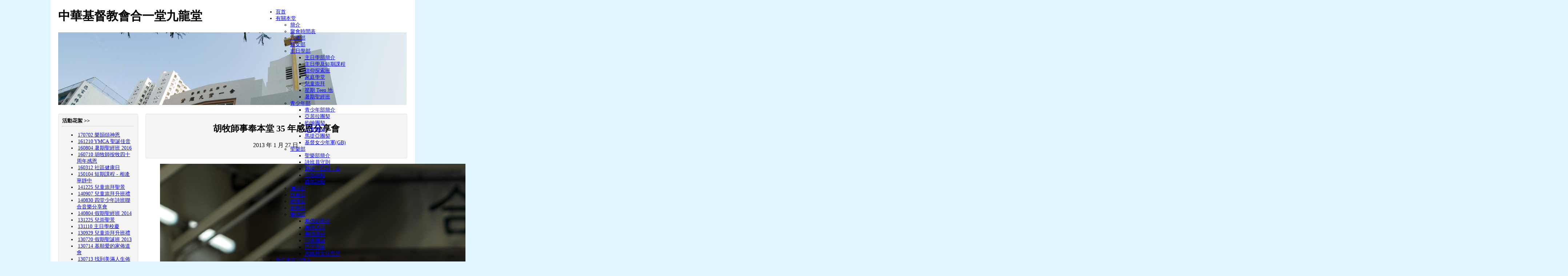

--- FILE ---
content_type: text/html; charset=UTF-8
request_url: http://klnc.hopyatchurch.org.hk/144/134/130127-35/
body_size: 17279
content:
<!DOCTYPE html>
<html lang="en">

<head>
	<!-- Global site tag (gtag.js) - Google Analytics -->
	<script async src="https://www.googletagmanager.com/gtag/js?id=G-Y3YX842ZEZ"></script>
	<script>
	window.dataLayer = window.dataLayer || [];
	function gtag(){dataLayer.push(arguments);}
	gtag('js', new Date());

	gtag('config', 'G-Y3YX842ZEZ');
	</script>	
	<!-- Site Header Content //--> 
	<link href="/themes/church/images/favicon.ico" rel="shortcut icon" type="image/x-icon" />
	<link rel="stylesheet" media="screen" type="text/css" href="/themes/church/css/my.bootstrap.css" />
	<link rel="stylesheet" media="screen" type="text/css" href="/files/cache/css/church/main.css" />
	<link rel="stylesheet" media="screen" type="text/css" href="/files/cache/css/church/typography.css" />
	<link href='//fonts.googleapis.com/css?family=Merriweather:400,700,900,300' rel='stylesheet' type='text/css' />

	<!-- Le HTML5 shim, for IE6-8 support of HTML5 elements -->
	<!--[if lt IE 9]>
	<script src="http://html5shim.googlecode.com/svn/trunk/html5.js"></script>
	<![endif]-->
	
	
<meta http-equiv="content-type" content="text/html; charset=UTF-8" />
<title>合一堂</title>
<meta name="description" content="" />
<meta name="generator" content="concrete5 - 5.6.4.0" />
<script type="text/javascript">
var CCM_DISPATCHER_FILENAME = '/index.php';var CCM_CID = 179;var CCM_EDIT_MODE = false;var CCM_ARRANGE_MODE = false;var CCM_IMAGE_PATH = "/updates/concrete5.6.4.0/concrete/images";
var CCM_TOOLS_PATH = "/index.php/tools/required";
var CCM_BASE_URL = "http://klnc.hopyatchurch.org.hk";
var CCM_REL = "";

</script>

	<link rel="shortcut icon" href="/files/1314/7089/6958/favicons.png" type="image/x-icon" />
	<link rel="icon" href="/files/1314/7089/6958/favicons.png" type="image/x-icon" />
<link rel="stylesheet" type="text/css" href="/updates/concrete5.6.4.0/concrete/css/ccm.base.css" />
<script type="text/javascript" src="/updates/concrete5.6.4.0/concrete/js/jquery.js"></script>
<script type="text/javascript" src="/updates/concrete5.6.4.0/concrete/js/ccm.base.js"></script>
<style type="text/css"> 
#blockStyle108Sidebar22 {background-repeat:no-repeat; } 
#blockStyle329Main35 {background-color:#fff0f0; background-repeat:no-repeat; } 
</style>
<link rel="stylesheet" type="text/css" href="/packages/tra_blueberry_slider/blocks/tra_blueberry_slider/css/blueberry.css" />
<script type="text/javascript" src="/packages/tra_blueberry_slider/blocks/tra_blueberry_slider/js/jquery.blueberry.js"></script>

	<script src="/themes/church/js/bootstrap.min.js"></script>	<script type='text/javascript' src="/themes/church/js/jquery.s2t.js"></script>  
	<script type="text/javascript">
		$(document).ready(function(){
			$('#wrapper input[name=Submit][type=submit][value=Submit]').attr('disabled', 'disabled');
		});
	</script>
	
</head>

<body>
	<div id="wrapper" ">
		<div class="header">
			<h1>中華基督教會合一堂九龍堂</h1>			<nav class="navbar">
				<div class="navbar-inner">
					<ul class="nav pull-right"><li class=""><a href="/" target="_self" class="" >頁首</a></li><li class="dropdown"><a href="#" target="_self" class="dropdown-toggle" data-toggle="dropdown">有關本堂<b class="caret"></b></a><ul class="dropdown-menu"><li class=""><a href="/about/147/" target="_self" class="" >簡介</a></li><li class=""><a href="/about/time/" target="_self" class="" >聚會時間表</a></li><li class=""><a href="/about/preach/" target="_self" class="" >宣道部</a></li><li class=""><a href="/about/148/" target="_self" class="" >婦女部</a></li><li class="dropdown-submenu"><a href="#" target="_self" class="dropdown-toggle" data-toggle="dropdown">主日學部</a><ul class="dropdown-menu"><li class=""><a href="/about/139/152/" target="_self" class="" >主日學部簡介</a></li><li class=""><a href="/about/139/212/" target="_self" class="" >主日學及短期課程</a></li><li class=""><a href="/about/139/228/" target="_self" class="" >信仰探索班</a></li><li class=""><a href="/about/139/150/" target="_self" class="" >家庭學堂</a></li><li class=""><a href="/about/139/149/" target="_self" class="" >兒童崇拜</a></li><li class=""><a href="/about/139/teen/" target="_self" class="" >星期 Teen 地</a></li><li class=""><a href="/about/139/beginner/" target="_self" class="" >暑期聖經班</a></li></ul></li><li class="dropdown-submenu"><a href="#" target="_self" class="dropdown-toggle" data-toggle="dropdown">青少年部</a><ul class="dropdown-menu"><li class=""><a href="/about/youth/youthabout/" target="_self" class="" >青少年部簡介</a></li><li class=""><a href="/about/youth/aquila/" target="_self" class="" >亞居拉團契</a></li><li class=""><a href="/about/youth/john/" target="_self" class="" >約翰團契</a></li><li class=""><a href="/about/youth/teen/" target="_self" class="" >少青團契</a></li><li class=""><a href="/about/youth/177/" target="_self" class="" >馬提亞團契</a></li><li class=""><a href="/about/youth/gb/" target="_self" class="" >基督女少年軍(GB)</a></li></ul></li><li class="dropdown-submenu"><a href="#" target="_self" class="dropdown-toggle" data-toggle="dropdown">聖樂部</a><ul class="dropdown-menu"><li class=""><a href="/about/146/musicabout/" target="_self" class="" >聖樂部簡介</a></li><li class=""><a href="/about/146/musicrule/" target="_self" class="" >詩班員守則</a></li><li class=""><a href="/about/146/schedule/" target="_self" class="" >獻詩「日程」表</a></li><li class=""><a href="/about/146/musicteen/" target="_self" class="" >少年詩班</a></li><li class=""><a href="/about/146/213/" target="_self" class="" >成年詩班</a></li></ul></li><li class=""><a href="/about/158/" target="_self" class="" >聯誼部</a></li><li class=""><a href="/about/159/" target="_self" class="" >慈惠部</a></li><li class=""><a href="/about/160/" target="_self" class="" >經濟部</a></li><li class=""><a href="/about/145/" target="_self" class="" >庶務部</a></li><li class="dropdown-submenu"><a href="#" target="_self" class="dropdown-toggle" data-toggle="dropdown">差傳部</a><ul class="dropdown-menu"><li class=""><a href="/about/161/253/" target="_self" class="" >差傳部簡介</a></li><li class=""><a href="/about/161/247/" target="_self" class="" >差傳通訊</a></li><li class=""><a href="/about/161/249/" target="_self" class="" >差傳課程</a></li><li class=""><a href="/about/161/250/" target="_self" class="" >宣教團契</a></li><li class=""><a href="/about/161/251/" target="_self" class="" >溫習天地</a></li><li class=""><a href="/about/161/252/" target="_self" class="" >內地跨文化學習</a></li></ul></li></ul></li><li class=""><a href="/141/" target="_self" class="" >崇拜主席宣道表</a></li><li class="active dropdown"><a href="#" target="_self" class="dropdown-toggle" data-toggle="dropdown">其他<b class="caret"></b></a><ul class="dropdown-menu"><li class="dropdown-submenu"><a href="#" target="_self" class="dropdown-toggle" data-toggle="dropdown">九龍堂主任牧師文章</a><ul class="dropdown-menu"><li class=""><a href="/144/pasterleung/2021-8/" target="_self" class="" >從善用恩賜至建立九龍堂(一)</a></li><li class=""><a href="/144/pasterleung/255/" target="_self" class="" >從善用恩賜至建立九龍堂(二)</a></li></ul></li><li class="dropdown-submenu"><a href="#" target="_self" class="dropdown-toggle" data-toggle="dropdown">主任牧師的話</a><ul class="dropdown-menu"><li class=""><a href="/144/pastorhui/202309-2/" target="_self" class="" >2023 年 09 月 (2)</a></li><li class=""><a href="/144/pastorhui/2023-9/" target="_self" class="" >2023 年 09 月</a></li><li class=""><a href="/144/pastorhui/2023-08/" target="_self" class="" >2023 年 08 月</a></li><li class=""><a href="/144/pastorhui/2023-02/" target="_self" class="" >2023 年 02 月</a></li><li class=""><a href="/144/pastorhui/2022-03/" target="_self" class="" >2022 年 03 月</a></li><li class=""><a href="/144/pastorhui/2022-01/" target="_self" class="" >2022 年 01 月</a></li><li class=""><a href="/144/pastorhui/2021-11/" target="_self" class="" >2021 年 11 月</a></li><li class=""><a href="/144/pastorhui/2021-10/" target="_self" class="" >2021 年 10 月</a></li><li class=""><a href="/144/pastorhui/2021-9/" target="_self" class="" >2021 年 9 月</a></li><li class=""><a href="/144/pastorhui/2021-8/" target="_self" class="" >2021 年 8 月</a></li><li class=""><a href="/144/pastorhui/2021-7/" target="_self" class="" >2021 年 7 月</a></li><li class=""><a href="/144/pastorhui/2021-6/" target="_self" class="" >2021 年 6 月</a></li><li class=""><a href="/144/pastorhui/20215/" target="_self" class="" >2021 年 5 月</a></li><li class=""><a href="/144/pastorhui/20214/" target="_self" class="" >2021 年 4 月</a></li><li class=""><a href="/144/pastorhui/20212/" target="_self" class="" >2021 年 2 月</a></li><li class=""><a href="/144/pastorhui/2020-12/" target="_self" class="" >2020 年 12 月</a></li><li class=""><a href="/144/pastorhui/2020-11/" target="_self" class="" >2020 年 11 月</a></li><li class=""><a href="/144/pastorhui/2020-10/" target="_self" class="" >2020 年 10 月</a></li><li class=""><a href="/144/pastorhui/2020-9/" target="_self" class="" >2020 年 9 月</a></li><li class=""><a href="/144/pastorhui/2020-8/" target="_self" class="" >2020 年 8 月</a></li></ul></li><li class=""><a href="/144/261/" target="_self" class="" >執事文章</a></li><li class="active dropdown-submenu"><a href="#" target="_self" class="dropdown-toggle" data-toggle="dropdown">活動花絮</a><ul class="dropdown-menu"><li class=""><a href="/144/134/170702/" target="_self" class="" >170702 樂韻頌神恩</a></li><li class=""><a href="/144/134/161210-ymca/" target="_self" class="" >161210 YMCA 聖誕佳音</a></li><li class=""><a href="/144/134/160804-2016/" target="_self" class="" >160804 暑期聖經班 2016</a></li><li class=""><a href="/144/134/160710/" target="_self" class="" >160710 胡牧師按牧四十周年感恩</a></li><li class=""><a href="/144/134/160312/" target="_self" class="" >160312 社區健康日</a></li><li class=""><a href="/144/134/150104/" target="_self" class="" >150104 短期課程 - 相逄寧靜中</a></li><li class=""><a href="/144/134/141225/" target="_self" class="" >141225 兒童祟拜聖景</a></li><li class=""><a href="/144/134/140907sundayschool/" target="_self" class="" >140907 兒童祟拜升班禮</a></li><li class=""><a href="/144/134/140830-choir/" target="_self" class="" >140830 四堂少年詩班聯合音樂分享會</a></li><li class=""><a href="/144/134/140804-2014/" target="_self" class="" >140804 假期聖經班 2014</a></li><li class=""><a href="/144/134/2013xmas/" target="_self" class="" >131225 兒崇聖景</a></li><li class=""><a href="/144/134/131110sundayschoolyear/" target="_self" class="" >131110 主日學校慶</a></li><li class=""><a href="/144/134/2013_promote/" target="_self" class="" >130929 兒童崇拜升班禮</a></li><li class=""><a href="/144/134/summerclass2013/" target="_self" class="" >130720 假期聖誕班 2013</a></li><li class=""><a href="/144/134/130725/" target="_self" class="" >130714 基順愛的家佈道會</a></li><li class=""><a href="/144/134/130713/" target="_self" class="" >130713 找到美滿人生佈道會</a></li><li class=""><a href="/144/134/130630joelau/" target="_self" class="" >130630 劉文祖宣教師離職晚宴</a></li><li class=""><a href="/144/134/130630/" target="_self" class="" >130630 堂會成員退修會</a></li><li class=""><a href="/144/134/130601/" target="_self" class="" >130601 差傳課程『成為佈道人』</a></li><li class=""><a href="/144/134/130324-bbq/" target="_self" class="" >130324 兒童祟拜親子 BBQ</a></li><li class=""><a href="/144/134/130202/" target="_self" class="" >130202 導師培訓課程:更新事奉心, 導師齊關心</a></li><li class="active"><a href="/144/134/130127-35/" target="_self" class="" >130127 胡丙杰牧師合一堂牧職35週年</a></li><li class=""><a href="/144/134/121110/" target="_self" class="" >121110 堂慶培靈會</a></li></ul></li><li class="dropdown-submenu"><a href="#" target="_self" class="dropdown-toggle" data-toggle="dropdown">聯絡我們</a><ul class="dropdown-menu"><li class=""><a href="/144/138/address/" target="_self" class="" >本堂地址電話</a></li><li class=""><a href="/144/138/contact-us/" target="_self" class="" >留言</a></li></ul></li><li class=""><a href="/144/142/" target="_self" class="" >代禱事項</a></li><li class=""><a href="/144/262/" target="_self" class="" >執事文章</a></li><li class=""><a href="/144/263/" target="_self" class="" >執事文章</a></li><li class=""><a href="/144/264/" target="_self" class="" >執事文章</a></li><li class=""><a href="/144/265/" target="_self" class="" >執事文章</a></li></ul></li></ul> 
				</div>
			</nav>
			<div id="header-image">
				<img border="0" class="ccm-image-block" alt="" src="/files/4713/6429/1508/banner_001.jpg" width="960" height="200" />			</div>
		</div>
		<div class="clear" />
<div class="">
	<div class="leftCol">
		<div></div>		<div>
				<div id="blockStyle108Sidebar22" class=" ccm-block-styles" >
<div class="myBox"><div style="font-weight: bold;">活動花絮 >></div><hr /><ul class="nav"><li class=""><a href="/144/134/170702/" target="_self" class="">170702 樂韻頌神恩</a></li><li class=""><a href="/144/134/161210-ymca/" target="_self" class="">161210 YMCA 聖誕佳音</a></li><li class=""><a href="/144/134/160804-2016/" target="_self" class="">160804 暑期聖經班 2016</a></li><li class=""><a href="/144/134/160710/" target="_self" class="">160710 胡牧師按牧四十周年感恩</a></li><li class=""><a href="/144/134/160312/" target="_self" class="">160312 社區健康日</a></li><li class=""><a href="/144/134/150104/" target="_self" class="">150104 短期課程 - 相逄寧靜中</a></li><li class=""><a href="/144/134/141225/" target="_self" class="">141225 兒童祟拜聖景</a></li><li class=""><a href="/144/134/140907sundayschool/" target="_self" class="">140907 兒童祟拜升班禮</a></li><li class=""><a href="/144/134/140830-choir/" target="_self" class="">140830 四堂少年詩班聯合音樂分享會</a></li><li class=""><a href="/144/134/140804-2014/" target="_self" class="">140804 假期聖經班 2014</a></li><li class=""><a href="/144/134/2013xmas/" target="_self" class="">131225 兒崇聖景</a></li><li class=""><a href="/144/134/131110sundayschoolyear/" target="_self" class="">131110 主日學校慶</a></li><li class=""><a href="/144/134/2013_promote/" target="_self" class="">130929 兒童崇拜升班禮</a></li><li class=""><a href="/144/134/summerclass2013/" target="_self" class="">130720 假期聖誕班 2013</a></li><li class=""><a href="/144/134/130725/" target="_self" class="">130714 基順愛的家佈道會</a></li><li class=""><a href="/144/134/130713/" target="_self" class="">130713 找到美滿人生佈道會</a></li><li class=""><a href="/144/134/130630joelau/" target="_self" class="">130630 劉文祖宣教師離職晚宴</a></li><li class=""><a href="/144/134/130630/" target="_self" class="">130630 堂會成員退修會</a></li><li class=""><a href="/144/134/130601/" target="_self" class="">130601 差傳課程『成為佈道人』</a></li><li class=""><a href="/144/134/130324-bbq/" target="_self" class="">130324 兒童祟拜親子 BBQ</a></li><li class=""><a href="/144/134/130202/" target="_self" class="">130202 導師培訓課程:更新事奉心, 導師齊關心</a></li><li class="nav-selected nav-path-selected"><a href="/144/134/130127-35/" target="_self" class="nav-selected nav-path-selected">130127 胡丙杰牧師合一堂牧職35週年</a></li><li class=""><a href="/144/134/121110/" target="_self" class="">121110 堂慶培靈會</a></li></ul></div></div>		</div>
	</div>
	<div class="rightCol">
			<div id="blockStyle329Main35" class="myBox ccm-block-styles" >
<p style="text-align: center;"><span style="font-size: x-large;"><strong>胡牧師事奉</strong></span><strong style="font-size: x-large;">本堂</strong><strong style="font-size: x-large;"> 35 年感恩分享會</strong></p>
<p style="text-align: center;"><strong style="font-size: x-large;"></strong><span style="font-size: medium;">2013 年 1 月 27 日 </span></p></div>
<div id="bb327" class="blueberry">
  <ul class="bbslides">
        <li>
        <img src='/files/3113/6913/0476/DSC_3828.jpg' />
      </li>
        <li>
        <img src='/files/7313/6913/0480/DSC_3839.jpg' />
      </li>
        <li>
        <img src='/files/5613/6913/0486/DSC_3846.jpg' />
      </li>
    </ul>
</div>

<script type="text/javascript">

// <![CDATA[
$(function() {
	$('#bb327').css('max-width','640px');
	$('#bb327').css('margin','5px auto');
	
		  $('#bb327').css('padding','0px');
		
	$('#bb327').blueberry({pager:true, interval:5});
});
// ]]>

</script>	</div>
</div>	
<div style="clear: both;" />	

<footer>
	<br />
	<div style='float: left;'>
	<p>&copy; Hop Yat Church 2026</p>
	</div>

	<div style='float: right;'>
			<span class="sign-in"><a href="/index.php/login/">教友登入</a></span>
		</div>
	<div style='clear: both;' />
</footer>

</div>

</body>
</html>


--- FILE ---
content_type: text/css
request_url: http://klnc.hopyatchurch.org.hk/files/cache/css/church/main.css
body_size: 1896
content:
#wrapper { position: relative; background-color: white; margin-top: -50px; padding: 50px 20px 0; }
#wrapper .navbar { position: absolute; top: 60px; right: 20px; }
#wrapper .header { padding-bottom: 20px; }
#wrapper .leftCol { width: 220px; float: left; }
#wrapper .rightCol { width: 720px; float: right; }

#wrapper .myBox {
  min-height: 20px;
  padding: 10px;
  margin-bottom: 15px;
  background-color: #f5f5f5;
  border: 1px solid #e3e3e3;
  -webkit-border-radius: 4px;
     -moz-border-radius: 4px;
          border-radius: 4px;
  -webkit-box-shadow: inset 0 1px 1px rgba(0, 0, 0, 0.05);
     -moz-box-shadow: inset 0 1px 1px rgba(0, 0, 0, 0.05);
          box-shadow: inset 0 1px 1px rgba(0, 0, 0, 0.05);
}

#wrapper .navbar-inner { padding-left: 0; padding-right: 0; margin-bottom: 10px; }
#wrapper .navbar-inner .nav li.dropdown > ul.dropdown-menu { margin-top: 0; }
#wrapper .navbar-inner .nav li.dropdown:hover > ul.dropdown-menu { display: block; }

#wrapper a.fancybox-content-link { font-size: 1.1em; font-weight: bold; }
.fancybox-content p { font-size: 1.1em; }

#wrapper .myBox hr { margin: 5px 0; border: 1px inset white; border-top: 1px solid rgb(200, 200, 200); }
#wrapper .myBox .nav { margin-bottom: 10px; }
#wrapper .myBox .nav > li  a{ padding-top: 3px; padding-bottom: 3px; padding-left: 3px; }
#wrapper .myBox .nav > li.nav-selected a { font-weight: bold; color: white; background-color: #0081c2; }

#hycSchedule th { height: 2em; }
#hycSchedule td { padding: 2px 5px; }
#hycSchedule tr td:first-child { color: #8b008b; }

#tbMissionary { width: 100%; border: 1px solid black; }
#tbMissionary td { padding: 2px 5px; }
#tbMissionary tr td:first-child { width: 100px; color: Blue; }

#wrapper .leftCol .myBox h3 { font-size: 14px; font-weight: bold; margin: 0; line-height: 30px; }
#wrapper  ul.fileset-list { margin-left: 18px; }


--- FILE ---
content_type: text/css
request_url: http://klnc.hopyatchurch.org.hk/files/cache/css/church/typography.css
body_size: 361
content:
body {
	margin: 0px auto;
	width: 1000px;
	height: auto; 
	padding-top: 0;
	margin-top: 0;
	overflow-y: scroll;
	font-size: 14px;
	border-left: 1px solid white;
	border-right: 1px solid white;
	/* customize_body-background */ background-color: #dff5ff; /* customize_body-background */
}

h1 { font-size: 33px; }
h2 { font-size: 28px; }
h3 { font-size: 24.5px; }